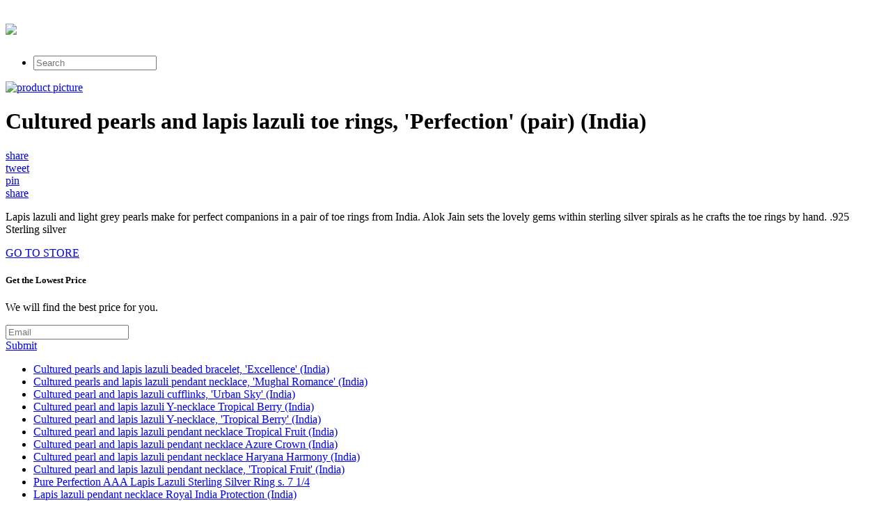

--- FILE ---
content_type: text/html; charset=utf-8
request_url: https://shopping308.netlify.app/cultured-pearls-and-lapis-lazuli-toe-rings-perfe-b2a6102fa140e39e0b89a3e664c01eba.html
body_size: 2366
content:
<!DOCTYPE html><html><head> <meta charset="utf-8"> <meta http-equiv="X-UA-Compatible" content="IE=edge,chrome=1"> <title>SEE MORE Cultured pearls and lapis lazuli toe rings, 'Perfection' (pair) (India)</title> <link rel="canonical" href="http://shopping308.netlify.com/cultured-pearls-and-lapis-lazuli-toe-rings-perfe-b2a6102fa140e39e0b89a3e664c01eba.html"> <link rel="shortcut icon" href="http://shopping308.netlify.com/favicon.ico" type="image/x-icon"> <meta property="og:image" content="http://shopping308.netlify.comhttp://images.prosperentcdn.com/images/250x250/images1.novica.net/pictures/15/p217481_1.jpg"> <meta property="og:title" content="SEE MORE Cultured pearls and lapis lazuli toe rings, 'Perfection' (pair) (India)"> <meta itemprop="name" content="SEE MORE Cultured pearls and lapis lazuli toe rings, 'Perfection' (pair) (India)"> <meta itemprop="image" content="http://shopping308.netlify.comhttp://images.prosperentcdn.com/images/250x250/images1.novica.net/pictures/15/p217481_1.jpg"> <meta name="viewport" content="width=device-width, initial-scale=1.0, maximum-scale=1"> <link rel="stylesheet" href="http://shopping308.netlify.com/css/gumby.css"> <link rel="stylesheet" href="http://shopping308.netlify.com/css/style.css">   </head> <body style=""> <div class="navbar" id="nav1"> <div class="row"> <a class="toggle" gumby-trigger="#nav1 &gt; .row &gt; ul" href="#"><i class="icon-menu"></i></a> <h1 class="three columns logo"> <a href="http://shopping308.netlify.com/"> <img src="http://shopping308.netlify.com/img/gumby_mainlogo.png" gumby-retina=""> </a> </h1> <ul class="nine columns"> <li class="field"><form method="get" action="javascript:search()"><input class="search input" type="search" placeholder="Search"></form></li> </ul> </div> </div> <div class="row post-head center-align"> <div class="four columns centered"> <a rel="nofollow" href="#view" data-cc="US" data-id="b2a6102fa140e39e0b89a3e664c01eba" data-sid="GumbyLandingImgClick" data-name="Cultured pearls and lapis lazuli toe rings, Perfection (pair) (India)" onclick="return linkHelper.setLink(this)"><img alt="product picture" src="http://images.prosperentcdn.com/images/250x250/images1.novica.net/pictures/15/p217481_1.jpg"></a> </div> <div class="twelve columns centered"> <h1>Cultured pearls and lapis lazuli toe rings, 'Perfection' (pair) (India)</h1> </div> <div class="four columns centered socbtns"> <div class="small btn metro facebook icon-left icon-facebook"> <a target="_blank" title="Share on Facebook!" rel="nofollow" href="https://www.facebook.com/sharer/sharer.php?u=http%3a%2f%2fshopping308.netlify.com%2fcultured-pearls-and-lapis-lazuli-toe-rings-perfe-b2a6102fa140e39e0b89a3e664c01eba.html">share</a> </div> <div class="small btn metro twitter icon-left icon-twitter"> <a title="Tweet it!" target="_blank" rel="nofollow" href="https://www.twitter.com/share?url=http%3a%2f%2fshopping308.netlify.com%2fcultured-pearls-and-lapis-lazuli-toe-rings-perfe-b2a6102fa140e39e0b89a3e664c01eba.html">tweet</a> </div> <div class="small btn metro pinterest icon-left icon-pinterest"> <a title="Pin it!" target="_blank" rel="nofollow" href="http://pinterest.com/pin/create/button/?url=http%3a%2f%2fshopping308.netlify.com%2fcultured-pearls-and-lapis-lazuli-toe-rings-perfe-b2a6102fa140e39e0b89a3e664c01eba.html&amp;media=http%3a%2f%2fimages1.novica.net%2fpictures%2f15%2fp217481_1.jpg&amp;description=Cultured+pearls+and+lapis+lazuli+toe+rings%2c+%27Perfection%27+(pair)+(India)">pin</a> </div> <div class="small btn metro danger icon-left icon-gplus"> <a title="Share on Google+" target="_blank" rel="nofollow" href="https://plus.google.com/share?url=http%3a%2f%2fshopping308.netlify.com%2fcultured-pearls-and-lapis-lazuli-toe-rings-perfe-b2a6102fa140e39e0b89a3e664c01eba.html">share</a> </div> </div> <div class="twelve columns centered"> <p id="description">Lapis lazuli and light grey pearls make for perfect companions in a pair of toe rings from India. Alok Jain sets the lovely gems within sterling silver spirals as he crafts the toe rings by hand. .925 Sterling silver</p> </div> </div> <div class="wrapper goToStore center-align"> <div class="row"> <div class="medium metro rounded warning btn icon-right icon-play"> <a target="_blank" rel="nofollow" href="#go-to-store" data-cc="US" data-id="b2a6102fa140e39e0b89a3e664c01eba" data-sid="GumbyLandingGoToStore" data-name="Cultured pearls and lapis lazuli toe rings, Perfection (pair) (India)" onclick="return linkHelper.setLink(this)">GO TO STORE</a> </div> </div> </div> <div class="wrapper email-sbmt center-align"> <div class="row"> <div class="eight columns centered"> <div class="row"> <div class="twelve columns"> <h5>Get the Lowest Price</h5><p>We will find the best price for you.</p> <div class="append field"> <form method="POST" id="mailForm" action="http://www.findbuy.co/getbestdeal/submit"> <input type="hidden" name="id" value="b2a6102fa140e39e0b89a3e664c01eba"> <input type="hidden" name="countryCode" value="US"> <input type="hidden" name="name" value="Cultured pearls and lapis lazuli toe rings, 'Perfection' (pair) (India)"> <input type="hidden" name="merchant" value="NOVICA"> <input type="hidden" name="price" value="27.99"> <input type="email" required="required" class="wide email input" name="email" placeholder="Email"> <div class="medium danger btn"><a href="#submit" onclick="getElementById('mailForm').submit()">Submit</a></div> </form> </div> </div> </div> </div> </div> </div> <div class="row relPosts"> <ul> <li><a href="http://www.sale40off.xyz/cultured-pearls-and-lapis-lazuli-beaded-bracelet-28bc74f6eb5b8eaee470182cf584bde1.html" title="Cultured pearls and lapis lazuli beaded bracelet, 'Excellence' (India)">Cultured pearls and lapis lazuli beaded bracelet, 'Excellence' (India)</a></li> <li><a href="http://www.sale30off.xyz/cultured-pearls-and-lapis-lazuli-pendant-necklace-99a92f1592b188b3bf1414fe1a20335e.html" title="Cultured pearls and lapis lazuli pendant necklace, 'Mughal Romance' (India)">Cultured pearls and lapis lazuli pendant necklace, 'Mughal Romance' (India)</a></li> <li><a href="http://www.50offnow.xyz/cultured-pearl-and-lapis-lazuli-cufflinks-urban-d2e37e569ca80ed260e4b8030ab32cbf.html" title="Cultured pearl and lapis lazuli cufflinks, 'Urban Sky' (India)">Cultured pearl and lapis lazuli cufflinks, 'Urban Sky' (India)</a></li> <li><a href="http://www.70off.xyz/cultured-pearl-and-lapis-lazuli-y-necklace-tropica-310478ed5f77b7efddb742d78f361d66.html" title="Cultured pearl and lapis lazuli Y-necklace Tropical Berry (India)">Cultured pearl and lapis lazuli Y-necklace Tropical Berry (India)</a></li> <li><a href="http://shopping301.netlify.com/cultured-pearl-and-lapis-lazuli-y-necklace-tropi-32dca58a95d5f7f30bab7d918258f1c5.html" title="Cultured pearl and lapis lazuli Y-necklace, 'Tropical Berry' (India)">Cultured pearl and lapis lazuli Y-necklace, 'Tropical Berry' (India)</a></li> <li><a href="http://www.womenrunningshoes50off.xyz/cultured-pearl-and-lapis-lazuli-pendant-necklace-t-c075e9f64e237460cbebd873a540f2ee.html" title="Cultured pearl and lapis lazuli pendant necklace Tropical Fruit (India)">Cultured pearl and lapis lazuli pendant necklace Tropical Fruit (India)</a></li> <li><a href="http://www.90offdeals.xyz/cultured-pearl-and-lapis-lazuli-pendant-necklace-a-785b372b209366b1fec73fc673988088.html" title="Cultured pearl and lapis lazuli pendant necklace Azure Crown (India)">Cultured pearl and lapis lazuli pendant necklace Azure Crown (India)</a></li> <li><a href="http://www.90off-now.xyz/cultured-pearl-and-lapis-lazuli-pendant-necklace-h-15b4c58bc04fed7ccdfe0eba8d613497.html" title="Cultured pearl and lapis lazuli pendant necklace Haryana Harmony (India)">Cultured pearl and lapis lazuli pendant necklace Haryana Harmony (India)</a></li> <li><a href="http://shopping303.netlify.com/cultured-pearl-and-lapis-lazuli-pendant-necklace-238b06750edbddba7c52c58a75907a25.html" title="Cultured pearl and lapis lazuli pendant necklace, 'Tropical Fruit' (India)">Cultured pearl and lapis lazuli pendant necklace, 'Tropical Fruit' (India)</a></li> <li><a href="http://www.60offnow.xyz/pure-perfection-aaa-lapis-lazuli-sterling-silver-r-5a07b9d53a80b1b9ef2d95d5644989b2.html" title="Pure Perfection AAA Lapis Lazuli Sterling Silver Ring s. 7 1/4">Pure Perfection AAA Lapis Lazuli Sterling Silver Ring s. 7 1/4</a></li> <li><a href="http://www.40off-now.xyz/lapis-lazuli-pendant-necklace-royal-india-protecti-73b0c85d5e11eb1e22e8d03cc5b0d68e.html" title="Lapis lazuli pendant necklace Royal India Protection (India)">Lapis lazuli pendant necklace Royal India Protection (India)</a></li> <li><a href="http://www.90offdeals.xyz/lapis-lazuli-and-pearl-strand-necklace-india-sky-1cc0beebff54e45331ca44a6e1c5d9cb.html" title="Lapis lazuli and pearl strand necklace, 'India Sky' (India)">Lapis lazuli and pearl strand necklace, 'India Sky' (India)</a></li> <li><a href="http://www.60offnow.xyz/cultured-pearl-and-lapis-lazuli-cocktail-ring-ode-b26fc37c9bdc639696d91664b4c20ed2.html" title="Cultured pearl and lapis lazuli cocktail ring Ode to Friendship (Indonesia)">Cultured pearl and lapis lazuli cocktail ring Ode to Friendship (Indonesia)</a></li> <li><a href="http://www.sportshoes70of.xyz/lapis-lazuli-and-cultured-pearl-beaded-necklace-he-3622d79a271e0a17cf48029cfbb39e9c.html" title="Lapis lazuli and cultured pearl beaded necklace Heavens Gift (Thailand)">Lapis lazuli and cultured pearl beaded necklace Heavens Gift (Thailand)</a></li> <li><a href="http://www.60off-now.xyz/cultured-pearl-and-lapis-lazuli-cluster-earrings-e-af39bf2dc000bf1e6715e98bcb0be807.html" title="Cultured pearl and lapis lazuli cluster earrings Exquisite Elegance (Thailand)">Cultured pearl and lapis lazuli cluster earrings Exquisite Elegance (Thailand)</a></li> <li><a href="http://www.sale50off.xyz/lapis-lazuli-and-cultured-pearl-cluster-earrings-b-81e6d3052d832051c4f8285445a769cb.html" title="Lapis lazuli and cultured pearl cluster earrings Blue Sonata (Thailand)">Lapis lazuli and cultured pearl cluster earrings Blue Sonata (Thailand)</a></li> </ul> </div> <div class="row"> <div class="footer"> <p>
© <a href="http://shopping308.netlify.com/">Home</a> 2016
</p> </div> </div>    <!--
[if lt IE 7 ]>   <![endif]-->  
</body></html>